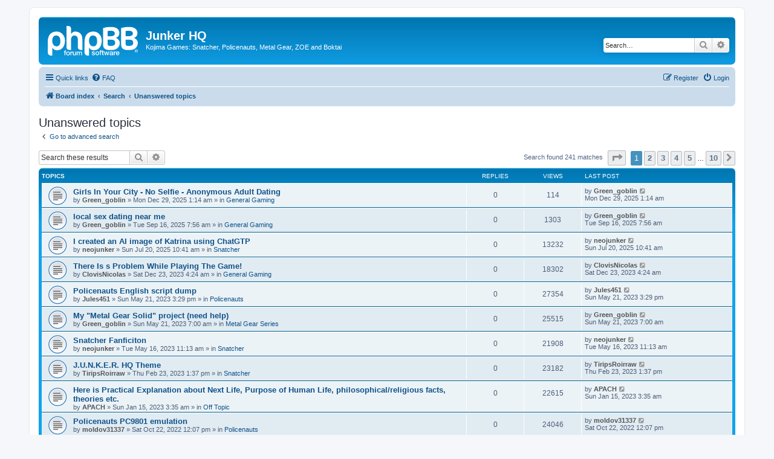

--- FILE ---
content_type: text/html; charset=UTF-8
request_url: http://forums.junkerhq.net/search.php?search_id=unanswered&sid=28b4857af7b813608b862611f5f7aeea
body_size: 8599
content:
<!DOCTYPE html>
<html dir="ltr" lang="en-gb">
<head>
<meta charset="utf-8" />
<meta http-equiv="X-UA-Compatible" content="IE=edge">
<meta name="viewport" content="width=device-width, initial-scale=1" />

<title>Junker HQ - Unanswered topics</title>



<!--
	phpBB style name: prosilver
	Based on style:   prosilver (this is the default phpBB3 style)
	Original author:  Tom Beddard ( http://www.subBlue.com/ )
	Modified by:
-->

<link href="./assets/css/font-awesome.min.css?assets_version=6" rel="stylesheet">
<link href="./styles/prosilver/theme/stylesheet.css?assets_version=6" rel="stylesheet">
<link href="./styles/prosilver/theme/en/stylesheet.css?assets_version=6" rel="stylesheet">




<!--[if lte IE 9]>
	<link href="./styles/prosilver/theme/tweaks.css?assets_version=6" rel="stylesheet">
<![endif]-->





</head>
<body id="phpbb" class="nojs notouch section-search ltr ">


<div id="wrap" class="wrap">
	<a id="top" class="top-anchor" accesskey="t"></a>
	<div id="page-header">
		<div class="headerbar" role="banner">
					<div class="inner">

			<div id="site-description" class="site-description">
		<a id="logo" class="logo" href="./index.php?sid=dce5166c450c5b2e5b181fa95c4b00c3" title="Board index">
					<span class="site_logo"></span>
				</a>
				<h1>Junker HQ</h1>
				<p>Kojima Games: Snatcher, Policenauts, Metal Gear, ZOE and Boktai</p>
				<p class="skiplink"><a href="#start_here">Skip to content</a></p>
			</div>

									<div id="search-box" class="search-box search-header" role="search">
				<form action="./search.php?sid=dce5166c450c5b2e5b181fa95c4b00c3" method="get" id="search">
				<fieldset>
					<input name="keywords" id="keywords" type="search" maxlength="128" title="Search for keywords" class="inputbox search tiny" size="20" value="" placeholder="Search…" />
					<button class="button button-search" type="submit" title="Search">
						<i class="icon fa-search fa-fw" aria-hidden="true"></i><span class="sr-only">Search</span>
					</button>
					<a href="./search.php?sid=dce5166c450c5b2e5b181fa95c4b00c3" class="button button-search-end" title="Advanced search">
						<i class="icon fa-cog fa-fw" aria-hidden="true"></i><span class="sr-only">Advanced search</span>
					</a>
					<input type="hidden" name="sid" value="dce5166c450c5b2e5b181fa95c4b00c3" />

				</fieldset>
				</form>
			</div>
						
			</div>
					</div>
				<div class="navbar" role="navigation">
	<div class="inner">

	<ul id="nav-main" class="nav-main linklist" role="menubar">

		<li id="quick-links" class="quick-links dropdown-container responsive-menu" data-skip-responsive="true">
			<a href="#" class="dropdown-trigger">
				<i class="icon fa-bars fa-fw" aria-hidden="true"></i><span>Quick links</span>
			</a>
			<div class="dropdown">
				<div class="pointer"><div class="pointer-inner"></div></div>
				<ul class="dropdown-contents" role="menu">
					
											<li class="separator"></li>
																									<li>
								<a href="./search.php?search_id=unanswered&amp;sid=dce5166c450c5b2e5b181fa95c4b00c3" role="menuitem">
									<i class="icon fa-file-o fa-fw icon-gray" aria-hidden="true"></i><span>Unanswered topics</span>
								</a>
							</li>
							<li>
								<a href="./search.php?search_id=active_topics&amp;sid=dce5166c450c5b2e5b181fa95c4b00c3" role="menuitem">
									<i class="icon fa-file-o fa-fw icon-blue" aria-hidden="true"></i><span>Active topics</span>
								</a>
							</li>
							<li class="separator"></li>
							<li>
								<a href="./search.php?sid=dce5166c450c5b2e5b181fa95c4b00c3" role="menuitem">
									<i class="icon fa-search fa-fw" aria-hidden="true"></i><span>Search</span>
								</a>
							</li>
					
										<li class="separator"></li>

									</ul>
			</div>
		</li>

				<li data-skip-responsive="true">
			<a href="/app.php/help/faq?sid=dce5166c450c5b2e5b181fa95c4b00c3" rel="help" title="Frequently Asked Questions" role="menuitem">
				<i class="icon fa-question-circle fa-fw" aria-hidden="true"></i><span>FAQ</span>
			</a>
		</li>
						
			<li class="rightside"  data-skip-responsive="true">
			<a href="./ucp.php?mode=login&amp;redirect=search.php%3Fsearch_id%3Dunanswered&amp;sid=dce5166c450c5b2e5b181fa95c4b00c3" title="Login" accesskey="x" role="menuitem">
				<i class="icon fa-power-off fa-fw" aria-hidden="true"></i><span>Login</span>
			</a>
		</li>
					<li class="rightside" data-skip-responsive="true">
				<a href="./ucp.php?mode=register&amp;sid=dce5166c450c5b2e5b181fa95c4b00c3" role="menuitem">
					<i class="icon fa-pencil-square-o  fa-fw" aria-hidden="true"></i><span>Register</span>
				</a>
			</li>
						</ul>

	<ul id="nav-breadcrumbs" class="nav-breadcrumbs linklist navlinks" role="menubar">
				
		
		<li class="breadcrumbs" itemscope itemtype="https://schema.org/BreadcrumbList">

			
							<span class="crumb" itemtype="https://schema.org/ListItem" itemprop="itemListElement" itemscope><a itemprop="item" href="./index.php?sid=dce5166c450c5b2e5b181fa95c4b00c3" accesskey="h" data-navbar-reference="index"><i class="icon fa-home fa-fw"></i><span itemprop="name">Board index</span></a><meta itemprop="position" content="1" /></span>

											
								<span class="crumb" itemtype="https://schema.org/ListItem" itemprop="itemListElement" itemscope><a itemprop="item" href="./search.php?sid=dce5166c450c5b2e5b181fa95c4b00c3"><span itemprop="name">Search</span></a><meta itemprop="position" content="2" /></span>
															
								<span class="crumb" itemtype="https://schema.org/ListItem" itemprop="itemListElement" itemscope><a itemprop="item" href="./search.php?search_id=unanswered&amp;sid=dce5166c450c5b2e5b181fa95c4b00c3"><span itemprop="name">Unanswered topics</span></a><meta itemprop="position" content="3" /></span>
							
					</li>

		
					<li class="rightside responsive-search">
				<a href="./search.php?sid=dce5166c450c5b2e5b181fa95c4b00c3" title="View the advanced search options" role="menuitem">
					<i class="icon fa-search fa-fw" aria-hidden="true"></i><span class="sr-only">Search</span>
				</a>
			</li>
			</ul>

	</div>
</div>
	</div>

	
	<a id="start_here" class="anchor"></a>
	<div id="page-body" class="page-body" role="main">
		
		

<h2 class="searchresults-title">Unanswered topics</h2>

	<p class="advanced-search-link">
		<a class="arrow-left" href="./search.php?sid=dce5166c450c5b2e5b181fa95c4b00c3" title="Advanced search">
			<i class="icon fa-angle-left fa-fw icon-black" aria-hidden="true"></i><span>Go to advanced search</span>
		</a>
	</p>


	<div class="action-bar bar-top">

			<div class="search-box" role="search">
			<form method="post" action="./search.php?st=0&amp;sk=t&amp;sd=d&amp;sr=topics&amp;sid=dce5166c450c5b2e5b181fa95c4b00c3&amp;search_id=unanswered">
			<fieldset>
				<input class="inputbox search tiny" type="search" name="add_keywords" id="add_keywords" value="" placeholder="Search these results" />
				<button class="button button-search" type="submit" title="Search">
					<i class="icon fa-search fa-fw" aria-hidden="true"></i><span class="sr-only">Search</span>
				</button>
				<a href="./search.php?sid=dce5166c450c5b2e5b181fa95c4b00c3" class="button button-search-end" title="Advanced search">
					<i class="icon fa-cog fa-fw" aria-hidden="true"></i><span class="sr-only">Advanced search</span>
				</a>
			</fieldset>
			</form>
		</div>
	
		
		<div class="pagination">
						Search found 241 matches
							<ul>
	<li class="dropdown-container dropdown-button-control dropdown-page-jump page-jump">
		<a class="button button-icon-only dropdown-trigger" href="#" title="Click to jump to page…" role="button"><i class="icon fa-level-down fa-rotate-270" aria-hidden="true"></i><span class="sr-only">Page <strong>1</strong> of <strong>10</strong></span></a>
		<div class="dropdown">
			<div class="pointer"><div class="pointer-inner"></div></div>
			<ul class="dropdown-contents">
				<li>Jump to page:</li>
				<li class="page-jump-form">
					<input type="number" name="page-number" min="1" max="999999" title="Enter the page number you wish to go to" class="inputbox tiny" data-per-page="25" data-base-url=".&#x2F;search.php&#x3F;st&#x3D;0&amp;amp&#x3B;sk&#x3D;t&amp;amp&#x3B;sd&#x3D;d&amp;amp&#x3B;sr&#x3D;topics&amp;amp&#x3B;sid&#x3D;dce5166c450c5b2e5b181fa95c4b00c3&amp;amp&#x3B;search_id&#x3D;unanswered" data-start-name="start" />
					<input class="button2" value="Go" type="button" />
				</li>
			</ul>
		</div>
	</li>
		<li class="active"><span>1</span></li>
				<li><a class="button" href="./search.php?st=0&amp;sk=t&amp;sd=d&amp;sr=topics&amp;sid=dce5166c450c5b2e5b181fa95c4b00c3&amp;search_id=unanswered&amp;start=25" role="button">2</a></li>
				<li><a class="button" href="./search.php?st=0&amp;sk=t&amp;sd=d&amp;sr=topics&amp;sid=dce5166c450c5b2e5b181fa95c4b00c3&amp;search_id=unanswered&amp;start=50" role="button">3</a></li>
				<li><a class="button" href="./search.php?st=0&amp;sk=t&amp;sd=d&amp;sr=topics&amp;sid=dce5166c450c5b2e5b181fa95c4b00c3&amp;search_id=unanswered&amp;start=75" role="button">4</a></li>
				<li><a class="button" href="./search.php?st=0&amp;sk=t&amp;sd=d&amp;sr=topics&amp;sid=dce5166c450c5b2e5b181fa95c4b00c3&amp;search_id=unanswered&amp;start=100" role="button">5</a></li>
			<li class="ellipsis" role="separator"><span>…</span></li>
				<li><a class="button" href="./search.php?st=0&amp;sk=t&amp;sd=d&amp;sr=topics&amp;sid=dce5166c450c5b2e5b181fa95c4b00c3&amp;search_id=unanswered&amp;start=225" role="button">10</a></li>
				<li class="arrow next"><a class="button button-icon-only" href="./search.php?st=0&amp;sk=t&amp;sd=d&amp;sr=topics&amp;sid=dce5166c450c5b2e5b181fa95c4b00c3&amp;search_id=unanswered&amp;start=25" rel="next" role="button"><i class="icon fa-chevron-right fa-fw" aria-hidden="true"></i><span class="sr-only">Next</span></a></li>
	</ul>
					</div>
	</div>


		<div class="forumbg">

		<div class="inner">
		<ul class="topiclist">
			<li class="header">
				<dl class="row-item">
					<dt><div class="list-inner">Topics</div></dt>
					<dd class="posts">Replies</dd>
					<dd class="views">Views</dd>
					<dd class="lastpost"><span>Last post</span></dd>
									</dl>
			</li>
		</ul>
		<ul class="topiclist topics">

								<li class="row bg1">
				<dl class="row-item topic_read">
					<dt title="There are no new unread posts for this topic.">
												<div class="list-inner">
																					<a href="./viewtopic.php?t=75828&amp;sid=dce5166c450c5b2e5b181fa95c4b00c3" class="topictitle">Girls In Your City - No Selfie - Anonymous Adult Dating</a>
																												<br />
							
															<div class="responsive-show" style="display: none;">
									Last post by <a href="./memberlist.php?mode=viewprofile&amp;u=5058&amp;sid=dce5166c450c5b2e5b181fa95c4b00c3" style="color: #515558;" class="username-coloured">Green_goblin</a> &laquo; <a href="./viewtopic.php?p=69749&amp;sid=dce5166c450c5b2e5b181fa95c4b00c3#p69749" title="Go to last post"><time datetime="2025-12-29T07:14:14+00:00">Mon Dec 29, 2025 1:14 am</time></a>
									<br />Posted in <a href="./viewforum.php?f=9&amp;sid=dce5166c450c5b2e5b181fa95c4b00c3">General Gaming</a>
								</div>
														
							<div class="responsive-hide left-box">
																																by <a href="./memberlist.php?mode=viewprofile&amp;u=5058&amp;sid=dce5166c450c5b2e5b181fa95c4b00c3" style="color: #515558;" class="username-coloured">Green_goblin</a> &raquo; <time datetime="2025-12-29T07:14:14+00:00">Mon Dec 29, 2025 1:14 am</time> &raquo; in <a href="./viewforum.php?f=9&amp;sid=dce5166c450c5b2e5b181fa95c4b00c3">General Gaming</a>
															</div>

							
													</div>
					</dt>
					<dd class="posts">0 <dfn>Replies</dfn></dd>
					<dd class="views">114 <dfn>Views</dfn></dd>
					<dd class="lastpost">
						<span><dfn>Last post </dfn>by <a href="./memberlist.php?mode=viewprofile&amp;u=5058&amp;sid=dce5166c450c5b2e5b181fa95c4b00c3" style="color: #515558;" class="username-coloured">Green_goblin</a>															<a href="./viewtopic.php?p=69749&amp;sid=dce5166c450c5b2e5b181fa95c4b00c3#p69749" title="Go to last post">
									<i class="icon fa-external-link-square fa-fw icon-lightgray icon-md" aria-hidden="true"></i><span class="sr-only"></span>
								</a>
														<br /><time datetime="2025-12-29T07:14:14+00:00">Mon Dec 29, 2025 1:14 am</time>
						</span>
					</dd>
									</dl>
			</li>
											<li class="row bg2">
				<dl class="row-item topic_read">
					<dt title="There are no new unread posts for this topic.">
												<div class="list-inner">
																					<a href="./viewtopic.php?t=75827&amp;sid=dce5166c450c5b2e5b181fa95c4b00c3" class="topictitle">local sex dating near me</a>
																												<br />
							
															<div class="responsive-show" style="display: none;">
									Last post by <a href="./memberlist.php?mode=viewprofile&amp;u=5058&amp;sid=dce5166c450c5b2e5b181fa95c4b00c3" style="color: #515558;" class="username-coloured">Green_goblin</a> &laquo; <a href="./viewtopic.php?p=69748&amp;sid=dce5166c450c5b2e5b181fa95c4b00c3#p69748" title="Go to last post"><time datetime="2025-09-16T13:56:03+00:00">Tue Sep 16, 2025 7:56 am</time></a>
									<br />Posted in <a href="./viewforum.php?f=9&amp;sid=dce5166c450c5b2e5b181fa95c4b00c3">General Gaming</a>
								</div>
														
							<div class="responsive-hide left-box">
																																by <a href="./memberlist.php?mode=viewprofile&amp;u=5058&amp;sid=dce5166c450c5b2e5b181fa95c4b00c3" style="color: #515558;" class="username-coloured">Green_goblin</a> &raquo; <time datetime="2025-09-16T13:56:03+00:00">Tue Sep 16, 2025 7:56 am</time> &raquo; in <a href="./viewforum.php?f=9&amp;sid=dce5166c450c5b2e5b181fa95c4b00c3">General Gaming</a>
															</div>

							
													</div>
					</dt>
					<dd class="posts">0 <dfn>Replies</dfn></dd>
					<dd class="views">1303 <dfn>Views</dfn></dd>
					<dd class="lastpost">
						<span><dfn>Last post </dfn>by <a href="./memberlist.php?mode=viewprofile&amp;u=5058&amp;sid=dce5166c450c5b2e5b181fa95c4b00c3" style="color: #515558;" class="username-coloured">Green_goblin</a>															<a href="./viewtopic.php?p=69748&amp;sid=dce5166c450c5b2e5b181fa95c4b00c3#p69748" title="Go to last post">
									<i class="icon fa-external-link-square fa-fw icon-lightgray icon-md" aria-hidden="true"></i><span class="sr-only"></span>
								</a>
														<br /><time datetime="2025-09-16T13:56:03+00:00">Tue Sep 16, 2025 7:56 am</time>
						</span>
					</dd>
									</dl>
			</li>
											<li class="row bg1">
				<dl class="row-item topic_read">
					<dt title="There are no new unread posts for this topic.">
												<div class="list-inner">
																					<a href="./viewtopic.php?t=75826&amp;sid=dce5166c450c5b2e5b181fa95c4b00c3" class="topictitle">I created an AI image of Katrina using ChatGTP</a>
																												<br />
							
															<div class="responsive-show" style="display: none;">
									Last post by <a href="./memberlist.php?mode=viewprofile&amp;u=5057&amp;sid=dce5166c450c5b2e5b181fa95c4b00c3" style="color: #515558;" class="username-coloured">neojunker</a> &laquo; <a href="./viewtopic.php?p=69746&amp;sid=dce5166c450c5b2e5b181fa95c4b00c3#p69746" title="Go to last post"><time datetime="2025-07-20T16:41:24+00:00">Sun Jul 20, 2025 10:41 am</time></a>
									<br />Posted in <a href="./viewforum.php?f=1&amp;sid=dce5166c450c5b2e5b181fa95c4b00c3">Snatcher</a>
								</div>
														
							<div class="responsive-hide left-box">
																																by <a href="./memberlist.php?mode=viewprofile&amp;u=5057&amp;sid=dce5166c450c5b2e5b181fa95c4b00c3" style="color: #515558;" class="username-coloured">neojunker</a> &raquo; <time datetime="2025-07-20T16:41:24+00:00">Sun Jul 20, 2025 10:41 am</time> &raquo; in <a href="./viewforum.php?f=1&amp;sid=dce5166c450c5b2e5b181fa95c4b00c3">Snatcher</a>
															</div>

							
													</div>
					</dt>
					<dd class="posts">0 <dfn>Replies</dfn></dd>
					<dd class="views">13232 <dfn>Views</dfn></dd>
					<dd class="lastpost">
						<span><dfn>Last post </dfn>by <a href="./memberlist.php?mode=viewprofile&amp;u=5057&amp;sid=dce5166c450c5b2e5b181fa95c4b00c3" style="color: #515558;" class="username-coloured">neojunker</a>															<a href="./viewtopic.php?p=69746&amp;sid=dce5166c450c5b2e5b181fa95c4b00c3#p69746" title="Go to last post">
									<i class="icon fa-external-link-square fa-fw icon-lightgray icon-md" aria-hidden="true"></i><span class="sr-only"></span>
								</a>
														<br /><time datetime="2025-07-20T16:41:24+00:00">Sun Jul 20, 2025 10:41 am</time>
						</span>
					</dd>
									</dl>
			</li>
											<li class="row bg2">
				<dl class="row-item topic_read">
					<dt title="There are no new unread posts for this topic.">
												<div class="list-inner">
																					<a href="./viewtopic.php?t=3351&amp;sid=dce5166c450c5b2e5b181fa95c4b00c3" class="topictitle">There Is s Problem While Playing The Game!</a>
																												<br />
							
															<div class="responsive-show" style="display: none;">
									Last post by <a href="./memberlist.php?mode=viewprofile&amp;u=5080&amp;sid=dce5166c450c5b2e5b181fa95c4b00c3" style="color: #515558;" class="username-coloured">ClovisNicolas</a> &laquo; <a href="./viewtopic.php?p=41549&amp;sid=dce5166c450c5b2e5b181fa95c4b00c3#p41549" title="Go to last post"><time datetime="2023-12-23T10:24:27+00:00">Sat Dec 23, 2023 4:24 am</time></a>
									<br />Posted in <a href="./viewforum.php?f=9&amp;sid=dce5166c450c5b2e5b181fa95c4b00c3">General Gaming</a>
								</div>
														
							<div class="responsive-hide left-box">
																																by <a href="./memberlist.php?mode=viewprofile&amp;u=5080&amp;sid=dce5166c450c5b2e5b181fa95c4b00c3" style="color: #515558;" class="username-coloured">ClovisNicolas</a> &raquo; <time datetime="2023-12-23T10:24:27+00:00">Sat Dec 23, 2023 4:24 am</time> &raquo; in <a href="./viewforum.php?f=9&amp;sid=dce5166c450c5b2e5b181fa95c4b00c3">General Gaming</a>
															</div>

							
													</div>
					</dt>
					<dd class="posts">0 <dfn>Replies</dfn></dd>
					<dd class="views">18302 <dfn>Views</dfn></dd>
					<dd class="lastpost">
						<span><dfn>Last post </dfn>by <a href="./memberlist.php?mode=viewprofile&amp;u=5080&amp;sid=dce5166c450c5b2e5b181fa95c4b00c3" style="color: #515558;" class="username-coloured">ClovisNicolas</a>															<a href="./viewtopic.php?p=41549&amp;sid=dce5166c450c5b2e5b181fa95c4b00c3#p41549" title="Go to last post">
									<i class="icon fa-external-link-square fa-fw icon-lightgray icon-md" aria-hidden="true"></i><span class="sr-only"></span>
								</a>
														<br /><time datetime="2023-12-23T10:24:27+00:00">Sat Dec 23, 2023 4:24 am</time>
						</span>
					</dd>
									</dl>
			</li>
											<li class="row bg1">
				<dl class="row-item topic_read">
					<dt title="There are no new unread posts for this topic.">
												<div class="list-inner">
																					<a href="./viewtopic.php?t=3344&amp;sid=dce5166c450c5b2e5b181fa95c4b00c3" class="topictitle">Policenauts English script dump</a>
																												<br />
							
															<div class="responsive-show" style="display: none;">
									Last post by <a href="./memberlist.php?mode=viewprofile&amp;u=5059&amp;sid=dce5166c450c5b2e5b181fa95c4b00c3" style="color: #515558;" class="username-coloured">Jules451</a> &laquo; <a href="./viewtopic.php?p=41516&amp;sid=dce5166c450c5b2e5b181fa95c4b00c3#p41516" title="Go to last post"><time datetime="2023-05-21T21:29:30+00:00">Sun May 21, 2023 3:29 pm</time></a>
									<br />Posted in <a href="./viewforum.php?f=2&amp;sid=dce5166c450c5b2e5b181fa95c4b00c3">Policenauts</a>
								</div>
														
							<div class="responsive-hide left-box">
																																by <a href="./memberlist.php?mode=viewprofile&amp;u=5059&amp;sid=dce5166c450c5b2e5b181fa95c4b00c3" style="color: #515558;" class="username-coloured">Jules451</a> &raquo; <time datetime="2023-05-21T21:29:30+00:00">Sun May 21, 2023 3:29 pm</time> &raquo; in <a href="./viewforum.php?f=2&amp;sid=dce5166c450c5b2e5b181fa95c4b00c3">Policenauts</a>
															</div>

							
													</div>
					</dt>
					<dd class="posts">0 <dfn>Replies</dfn></dd>
					<dd class="views">27354 <dfn>Views</dfn></dd>
					<dd class="lastpost">
						<span><dfn>Last post </dfn>by <a href="./memberlist.php?mode=viewprofile&amp;u=5059&amp;sid=dce5166c450c5b2e5b181fa95c4b00c3" style="color: #515558;" class="username-coloured">Jules451</a>															<a href="./viewtopic.php?p=41516&amp;sid=dce5166c450c5b2e5b181fa95c4b00c3#p41516" title="Go to last post">
									<i class="icon fa-external-link-square fa-fw icon-lightgray icon-md" aria-hidden="true"></i><span class="sr-only"></span>
								</a>
														<br /><time datetime="2023-05-21T21:29:30+00:00">Sun May 21, 2023 3:29 pm</time>
						</span>
					</dd>
									</dl>
			</li>
											<li class="row bg2">
				<dl class="row-item topic_read">
					<dt title="There are no new unread posts for this topic.">
												<div class="list-inner">
																					<a href="./viewtopic.php?t=3343&amp;sid=dce5166c450c5b2e5b181fa95c4b00c3" class="topictitle">My &quot;Metal Gear Solid&quot; project (need help)</a>
																												<br />
							
															<div class="responsive-show" style="display: none;">
									Last post by <a href="./memberlist.php?mode=viewprofile&amp;u=5058&amp;sid=dce5166c450c5b2e5b181fa95c4b00c3" style="color: #515558;" class="username-coloured">Green_goblin</a> &laquo; <a href="./viewtopic.php?p=41515&amp;sid=dce5166c450c5b2e5b181fa95c4b00c3#p41515" title="Go to last post"><time datetime="2023-05-21T13:00:37+00:00">Sun May 21, 2023 7:00 am</time></a>
									<br />Posted in <a href="./viewforum.php?f=3&amp;sid=dce5166c450c5b2e5b181fa95c4b00c3">Metal Gear Series</a>
								</div>
														
							<div class="responsive-hide left-box">
																																by <a href="./memberlist.php?mode=viewprofile&amp;u=5058&amp;sid=dce5166c450c5b2e5b181fa95c4b00c3" style="color: #515558;" class="username-coloured">Green_goblin</a> &raquo; <time datetime="2023-05-21T13:00:37+00:00">Sun May 21, 2023 7:00 am</time> &raquo; in <a href="./viewforum.php?f=3&amp;sid=dce5166c450c5b2e5b181fa95c4b00c3">Metal Gear Series</a>
															</div>

							
													</div>
					</dt>
					<dd class="posts">0 <dfn>Replies</dfn></dd>
					<dd class="views">25515 <dfn>Views</dfn></dd>
					<dd class="lastpost">
						<span><dfn>Last post </dfn>by <a href="./memberlist.php?mode=viewprofile&amp;u=5058&amp;sid=dce5166c450c5b2e5b181fa95c4b00c3" style="color: #515558;" class="username-coloured">Green_goblin</a>															<a href="./viewtopic.php?p=41515&amp;sid=dce5166c450c5b2e5b181fa95c4b00c3#p41515" title="Go to last post">
									<i class="icon fa-external-link-square fa-fw icon-lightgray icon-md" aria-hidden="true"></i><span class="sr-only"></span>
								</a>
														<br /><time datetime="2023-05-21T13:00:37+00:00">Sun May 21, 2023 7:00 am</time>
						</span>
					</dd>
									</dl>
			</li>
											<li class="row bg1">
				<dl class="row-item topic_read">
					<dt title="There are no new unread posts for this topic.">
												<div class="list-inner">
																					<a href="./viewtopic.php?t=3342&amp;sid=dce5166c450c5b2e5b181fa95c4b00c3" class="topictitle">Snatcher Fanficiton</a>
																												<br />
							
															<div class="responsive-show" style="display: none;">
									Last post by <a href="./memberlist.php?mode=viewprofile&amp;u=5057&amp;sid=dce5166c450c5b2e5b181fa95c4b00c3" style="color: #515558;" class="username-coloured">neojunker</a> &laquo; <a href="./viewtopic.php?p=41513&amp;sid=dce5166c450c5b2e5b181fa95c4b00c3#p41513" title="Go to last post"><time datetime="2023-05-16T17:13:59+00:00">Tue May 16, 2023 11:13 am</time></a>
									<br />Posted in <a href="./viewforum.php?f=1&amp;sid=dce5166c450c5b2e5b181fa95c4b00c3">Snatcher</a>
								</div>
														
							<div class="responsive-hide left-box">
																																by <a href="./memberlist.php?mode=viewprofile&amp;u=5057&amp;sid=dce5166c450c5b2e5b181fa95c4b00c3" style="color: #515558;" class="username-coloured">neojunker</a> &raquo; <time datetime="2023-05-16T17:13:59+00:00">Tue May 16, 2023 11:13 am</time> &raquo; in <a href="./viewforum.php?f=1&amp;sid=dce5166c450c5b2e5b181fa95c4b00c3">Snatcher</a>
															</div>

							
													</div>
					</dt>
					<dd class="posts">0 <dfn>Replies</dfn></dd>
					<dd class="views">21908 <dfn>Views</dfn></dd>
					<dd class="lastpost">
						<span><dfn>Last post </dfn>by <a href="./memberlist.php?mode=viewprofile&amp;u=5057&amp;sid=dce5166c450c5b2e5b181fa95c4b00c3" style="color: #515558;" class="username-coloured">neojunker</a>															<a href="./viewtopic.php?p=41513&amp;sid=dce5166c450c5b2e5b181fa95c4b00c3#p41513" title="Go to last post">
									<i class="icon fa-external-link-square fa-fw icon-lightgray icon-md" aria-hidden="true"></i><span class="sr-only"></span>
								</a>
														<br /><time datetime="2023-05-16T17:13:59+00:00">Tue May 16, 2023 11:13 am</time>
						</span>
					</dd>
									</dl>
			</li>
											<li class="row bg2">
				<dl class="row-item topic_read">
					<dt title="There are no new unread posts for this topic.">
												<div class="list-inner">
																					<a href="./viewtopic.php?t=3340&amp;sid=dce5166c450c5b2e5b181fa95c4b00c3" class="topictitle">J.U.N.K.E.R. HQ Theme</a>
																												<br />
							
															<div class="responsive-show" style="display: none;">
									Last post by <a href="./memberlist.php?mode=viewprofile&amp;u=5029&amp;sid=dce5166c450c5b2e5b181fa95c4b00c3" style="color: #515558;" class="username-coloured">TiripsRoirraw</a> &laquo; <a href="./viewtopic.php?p=41503&amp;sid=dce5166c450c5b2e5b181fa95c4b00c3#p41503" title="Go to last post"><time datetime="2023-02-23T19:37:32+00:00">Thu Feb 23, 2023 1:37 pm</time></a>
									<br />Posted in <a href="./viewforum.php?f=1&amp;sid=dce5166c450c5b2e5b181fa95c4b00c3">Snatcher</a>
								</div>
														
							<div class="responsive-hide left-box">
																																by <a href="./memberlist.php?mode=viewprofile&amp;u=5029&amp;sid=dce5166c450c5b2e5b181fa95c4b00c3" style="color: #515558;" class="username-coloured">TiripsRoirraw</a> &raquo; <time datetime="2023-02-23T19:37:32+00:00">Thu Feb 23, 2023 1:37 pm</time> &raquo; in <a href="./viewforum.php?f=1&amp;sid=dce5166c450c5b2e5b181fa95c4b00c3">Snatcher</a>
															</div>

							
													</div>
					</dt>
					<dd class="posts">0 <dfn>Replies</dfn></dd>
					<dd class="views">23182 <dfn>Views</dfn></dd>
					<dd class="lastpost">
						<span><dfn>Last post </dfn>by <a href="./memberlist.php?mode=viewprofile&amp;u=5029&amp;sid=dce5166c450c5b2e5b181fa95c4b00c3" style="color: #515558;" class="username-coloured">TiripsRoirraw</a>															<a href="./viewtopic.php?p=41503&amp;sid=dce5166c450c5b2e5b181fa95c4b00c3#p41503" title="Go to last post">
									<i class="icon fa-external-link-square fa-fw icon-lightgray icon-md" aria-hidden="true"></i><span class="sr-only"></span>
								</a>
														<br /><time datetime="2023-02-23T19:37:32+00:00">Thu Feb 23, 2023 1:37 pm</time>
						</span>
					</dd>
									</dl>
			</li>
											<li class="row bg1">
				<dl class="row-item topic_read">
					<dt title="There are no new unread posts for this topic.">
												<div class="list-inner">
																					<a href="./viewtopic.php?t=3337&amp;sid=dce5166c450c5b2e5b181fa95c4b00c3" class="topictitle">Here is Practical Explanation about Next Life, Purpose of Human Life, philosophical/religious facts, theories etc.</a>
																												<br />
							
															<div class="responsive-show" style="display: none;">
									Last post by <a href="./memberlist.php?mode=viewprofile&amp;u=5047&amp;sid=dce5166c450c5b2e5b181fa95c4b00c3" style="color: #515558;" class="username-coloured">APACH</a> &laquo; <a href="./viewtopic.php?p=41498&amp;sid=dce5166c450c5b2e5b181fa95c4b00c3#p41498" title="Go to last post"><time datetime="2023-01-15T09:35:25+00:00">Sun Jan 15, 2023 3:35 am</time></a>
									<br />Posted in <a href="./viewforum.php?f=19&amp;sid=dce5166c450c5b2e5b181fa95c4b00c3">Off Topic</a>
								</div>
														
							<div class="responsive-hide left-box">
																																by <a href="./memberlist.php?mode=viewprofile&amp;u=5047&amp;sid=dce5166c450c5b2e5b181fa95c4b00c3" style="color: #515558;" class="username-coloured">APACH</a> &raquo; <time datetime="2023-01-15T09:35:25+00:00">Sun Jan 15, 2023 3:35 am</time> &raquo; in <a href="./viewforum.php?f=19&amp;sid=dce5166c450c5b2e5b181fa95c4b00c3">Off Topic</a>
															</div>

							
													</div>
					</dt>
					<dd class="posts">0 <dfn>Replies</dfn></dd>
					<dd class="views">22615 <dfn>Views</dfn></dd>
					<dd class="lastpost">
						<span><dfn>Last post </dfn>by <a href="./memberlist.php?mode=viewprofile&amp;u=5047&amp;sid=dce5166c450c5b2e5b181fa95c4b00c3" style="color: #515558;" class="username-coloured">APACH</a>															<a href="./viewtopic.php?p=41498&amp;sid=dce5166c450c5b2e5b181fa95c4b00c3#p41498" title="Go to last post">
									<i class="icon fa-external-link-square fa-fw icon-lightgray icon-md" aria-hidden="true"></i><span class="sr-only"></span>
								</a>
														<br /><time datetime="2023-01-15T09:35:25+00:00">Sun Jan 15, 2023 3:35 am</time>
						</span>
					</dd>
									</dl>
			</li>
											<li class="row bg2">
				<dl class="row-item topic_read">
					<dt title="There are no new unread posts for this topic.">
												<div class="list-inner">
																					<a href="./viewtopic.php?t=3332&amp;sid=dce5166c450c5b2e5b181fa95c4b00c3" class="topictitle">Policenauts PC9801 emulation</a>
																												<br />
							
															<div class="responsive-show" style="display: none;">
									Last post by <a href="./memberlist.php?mode=viewprofile&amp;u=5042&amp;sid=dce5166c450c5b2e5b181fa95c4b00c3" style="color: #515558;" class="username-coloured">moldov31337</a> &laquo; <a href="./viewtopic.php?p=41457&amp;sid=dce5166c450c5b2e5b181fa95c4b00c3#p41457" title="Go to last post"><time datetime="2022-10-22T18:07:00+00:00">Sat Oct 22, 2022 12:07 pm</time></a>
									<br />Posted in <a href="./viewforum.php?f=2&amp;sid=dce5166c450c5b2e5b181fa95c4b00c3">Policenauts</a>
								</div>
														
							<div class="responsive-hide left-box">
																																by <a href="./memberlist.php?mode=viewprofile&amp;u=5042&amp;sid=dce5166c450c5b2e5b181fa95c4b00c3" style="color: #515558;" class="username-coloured">moldov31337</a> &raquo; <time datetime="2022-10-22T18:07:00+00:00">Sat Oct 22, 2022 12:07 pm</time> &raquo; in <a href="./viewforum.php?f=2&amp;sid=dce5166c450c5b2e5b181fa95c4b00c3">Policenauts</a>
															</div>

							
													</div>
					</dt>
					<dd class="posts">0 <dfn>Replies</dfn></dd>
					<dd class="views">24046 <dfn>Views</dfn></dd>
					<dd class="lastpost">
						<span><dfn>Last post </dfn>by <a href="./memberlist.php?mode=viewprofile&amp;u=5042&amp;sid=dce5166c450c5b2e5b181fa95c4b00c3" style="color: #515558;" class="username-coloured">moldov31337</a>															<a href="./viewtopic.php?p=41457&amp;sid=dce5166c450c5b2e5b181fa95c4b00c3#p41457" title="Go to last post">
									<i class="icon fa-external-link-square fa-fw icon-lightgray icon-md" aria-hidden="true"></i><span class="sr-only"></span>
								</a>
														<br /><time datetime="2022-10-22T18:07:00+00:00">Sat Oct 22, 2022 12:07 pm</time>
						</span>
					</dd>
									</dl>
			</li>
											<li class="row bg1">
				<dl class="row-item topic_read">
					<dt title="There are no new unread posts for this topic.">
												<div class="list-inner">
																					<a href="./viewtopic.php?t=3327&amp;sid=dce5166c450c5b2e5b181fa95c4b00c3" class="topictitle">Selling my Policenauts Collection</a>
																												<br />
							
															<div class="responsive-show" style="display: none;">
									Last post by <a href="./memberlist.php?mode=viewprofile&amp;u=4533&amp;sid=dce5166c450c5b2e5b181fa95c4b00c3" style="color: #515558;" class="username-coloured">SegaSky</a> &laquo; <a href="./viewtopic.php?p=41445&amp;sid=dce5166c450c5b2e5b181fa95c4b00c3#p41445" title="Go to last post"><time datetime="2022-07-12T05:48:21+00:00">Mon Jul 11, 2022 11:48 pm</time></a>
									<br />Posted in <a href="./viewforum.php?f=13&amp;sid=dce5166c450c5b2e5b181fa95c4b00c3">Joy Division</a>
								</div>
														
							<div class="responsive-hide left-box">
																																by <a href="./memberlist.php?mode=viewprofile&amp;u=4533&amp;sid=dce5166c450c5b2e5b181fa95c4b00c3" style="color: #515558;" class="username-coloured">SegaSky</a> &raquo; <time datetime="2022-07-12T05:48:21+00:00">Mon Jul 11, 2022 11:48 pm</time> &raquo; in <a href="./viewforum.php?f=13&amp;sid=dce5166c450c5b2e5b181fa95c4b00c3">Joy Division</a>
															</div>

							
													</div>
					</dt>
					<dd class="posts">0 <dfn>Replies</dfn></dd>
					<dd class="views">145080 <dfn>Views</dfn></dd>
					<dd class="lastpost">
						<span><dfn>Last post </dfn>by <a href="./memberlist.php?mode=viewprofile&amp;u=4533&amp;sid=dce5166c450c5b2e5b181fa95c4b00c3" style="color: #515558;" class="username-coloured">SegaSky</a>															<a href="./viewtopic.php?p=41445&amp;sid=dce5166c450c5b2e5b181fa95c4b00c3#p41445" title="Go to last post">
									<i class="icon fa-external-link-square fa-fw icon-lightgray icon-md" aria-hidden="true"></i><span class="sr-only"></span>
								</a>
														<br /><time datetime="2022-07-12T05:48:21+00:00">Mon Jul 11, 2022 11:48 pm</time>
						</span>
					</dd>
									</dl>
			</li>
											<li class="row bg2">
				<dl class="row-item topic_read">
					<dt title="There are no new unread posts for this topic.">
												<div class="list-inner">
																					<a href="./viewtopic.php?t=3325&amp;sid=dce5166c450c5b2e5b181fa95c4b00c3" class="topictitle">Policenauts coffee mugs.</a>
																												<br />
							
															<div class="responsive-show" style="display: none;">
									Last post by <a href="./memberlist.php?mode=viewprofile&amp;u=4533&amp;sid=dce5166c450c5b2e5b181fa95c4b00c3" style="color: #515558;" class="username-coloured">SegaSky</a> &laquo; <a href="./viewtopic.php?p=41438&amp;sid=dce5166c450c5b2e5b181fa95c4b00c3#p41438" title="Go to last post"><time datetime="2022-04-29T12:39:07+00:00">Fri Apr 29, 2022 6:39 am</time></a>
									<br />Posted in <a href="./viewforum.php?f=2&amp;sid=dce5166c450c5b2e5b181fa95c4b00c3">Policenauts</a>
								</div>
														
							<div class="responsive-hide left-box">
																																by <a href="./memberlist.php?mode=viewprofile&amp;u=4533&amp;sid=dce5166c450c5b2e5b181fa95c4b00c3" style="color: #515558;" class="username-coloured">SegaSky</a> &raquo; <time datetime="2022-04-29T12:39:07+00:00">Fri Apr 29, 2022 6:39 am</time> &raquo; in <a href="./viewforum.php?f=2&amp;sid=dce5166c450c5b2e5b181fa95c4b00c3">Policenauts</a>
															</div>

							
													</div>
					</dt>
					<dd class="posts">0 <dfn>Replies</dfn></dd>
					<dd class="views">25299 <dfn>Views</dfn></dd>
					<dd class="lastpost">
						<span><dfn>Last post </dfn>by <a href="./memberlist.php?mode=viewprofile&amp;u=4533&amp;sid=dce5166c450c5b2e5b181fa95c4b00c3" style="color: #515558;" class="username-coloured">SegaSky</a>															<a href="./viewtopic.php?p=41438&amp;sid=dce5166c450c5b2e5b181fa95c4b00c3#p41438" title="Go to last post">
									<i class="icon fa-external-link-square fa-fw icon-lightgray icon-md" aria-hidden="true"></i><span class="sr-only"></span>
								</a>
														<br /><time datetime="2022-04-29T12:39:07+00:00">Fri Apr 29, 2022 6:39 am</time>
						</span>
					</dd>
									</dl>
			</li>
											<li class="row bg1">
				<dl class="row-item topic_read">
					<dt title="There are no new unread posts for this topic.">
												<div class="list-inner">
																					<a href="./viewtopic.php?t=3278&amp;sid=dce5166c450c5b2e5b181fa95c4b00c3" class="topictitle">My second walkthrough of PoliceNauts JP version!!</a>
																												<br />
							
															<div class="responsive-show" style="display: none;">
									Last post by <a href="./memberlist.php?mode=viewprofile&amp;u=4718&amp;sid=dce5166c450c5b2e5b181fa95c4b00c3" style="color: #515558;" class="username-coloured">JackLeach</a> &laquo; <a href="./viewtopic.php?p=41356&amp;sid=dce5166c450c5b2e5b181fa95c4b00c3#p41356" title="Go to last post"><time datetime="2021-03-10T11:18:26+00:00">Wed Mar 10, 2021 5:18 am</time></a>
									<br />Posted in <a href="./viewforum.php?f=2&amp;sid=dce5166c450c5b2e5b181fa95c4b00c3">Policenauts</a>
								</div>
														
							<div class="responsive-hide left-box">
																																by <a href="./memberlist.php?mode=viewprofile&amp;u=4718&amp;sid=dce5166c450c5b2e5b181fa95c4b00c3" style="color: #515558;" class="username-coloured">JackLeach</a> &raquo; <time datetime="2021-03-10T11:18:26+00:00">Wed Mar 10, 2021 5:18 am</time> &raquo; in <a href="./viewforum.php?f=2&amp;sid=dce5166c450c5b2e5b181fa95c4b00c3">Policenauts</a>
															</div>

							
													</div>
					</dt>
					<dd class="posts">0 <dfn>Replies</dfn></dd>
					<dd class="views">29855 <dfn>Views</dfn></dd>
					<dd class="lastpost">
						<span><dfn>Last post </dfn>by <a href="./memberlist.php?mode=viewprofile&amp;u=4718&amp;sid=dce5166c450c5b2e5b181fa95c4b00c3" style="color: #515558;" class="username-coloured">JackLeach</a>															<a href="./viewtopic.php?p=41356&amp;sid=dce5166c450c5b2e5b181fa95c4b00c3#p41356" title="Go to last post">
									<i class="icon fa-external-link-square fa-fw icon-lightgray icon-md" aria-hidden="true"></i><span class="sr-only"></span>
								</a>
														<br /><time datetime="2021-03-10T11:18:26+00:00">Wed Mar 10, 2021 5:18 am</time>
						</span>
					</dd>
									</dl>
			</li>
											<li class="row bg2">
				<dl class="row-item topic_read">
					<dt title="There are no new unread posts for this topic.">
												<div class="list-inner">
																					<a href="./viewtopic.php?t=3277&amp;sid=dce5166c450c5b2e5b181fa95c4b00c3" class="topictitle">Looking for an hdi file of policenauts PC-98</a>
																												<br />
							
															<div class="responsive-show" style="display: none;">
									Last post by <a href="./memberlist.php?mode=viewprofile&amp;u=4716&amp;sid=dce5166c450c5b2e5b181fa95c4b00c3" style="color: #515558;" class="username-coloured">Xsaru</a> &laquo; <a href="./viewtopic.php?p=41350&amp;sid=dce5166c450c5b2e5b181fa95c4b00c3#p41350" title="Go to last post"><time datetime="2021-02-04T15:22:21+00:00">Thu Feb 04, 2021 9:22 am</time></a>
									<br />Posted in <a href="./viewforum.php?f=2&amp;sid=dce5166c450c5b2e5b181fa95c4b00c3">Policenauts</a>
								</div>
														
							<div class="responsive-hide left-box">
																<i class="icon fa-paperclip fa-fw" aria-hidden="true"></i>																by <a href="./memberlist.php?mode=viewprofile&amp;u=4716&amp;sid=dce5166c450c5b2e5b181fa95c4b00c3" style="color: #515558;" class="username-coloured">Xsaru</a> &raquo; <time datetime="2021-02-04T15:22:21+00:00">Thu Feb 04, 2021 9:22 am</time> &raquo; in <a href="./viewforum.php?f=2&amp;sid=dce5166c450c5b2e5b181fa95c4b00c3">Policenauts</a>
															</div>

							
													</div>
					</dt>
					<dd class="posts">0 <dfn>Replies</dfn></dd>
					<dd class="views">29046 <dfn>Views</dfn></dd>
					<dd class="lastpost">
						<span><dfn>Last post </dfn>by <a href="./memberlist.php?mode=viewprofile&amp;u=4716&amp;sid=dce5166c450c5b2e5b181fa95c4b00c3" style="color: #515558;" class="username-coloured">Xsaru</a>															<a href="./viewtopic.php?p=41350&amp;sid=dce5166c450c5b2e5b181fa95c4b00c3#p41350" title="Go to last post">
									<i class="icon fa-external-link-square fa-fw icon-lightgray icon-md" aria-hidden="true"></i><span class="sr-only"></span>
								</a>
														<br /><time datetime="2021-02-04T15:22:21+00:00">Thu Feb 04, 2021 9:22 am</time>
						</span>
					</dd>
									</dl>
			</li>
											<li class="row bg1">
				<dl class="row-item topic_read">
					<dt title="There are no new unread posts for this topic.">
												<div class="list-inner">
																					<a href="./viewtopic.php?t=3258&amp;sid=dce5166c450c5b2e5b181fa95c4b00c3" class="topictitle">Looking for user: metalgearmark</a>
																												<br />
							
															<div class="responsive-show" style="display: none;">
									Last post by <a href="./memberlist.php?mode=viewprofile&amp;u=4542&amp;sid=dce5166c450c5b2e5b181fa95c4b00c3" style="color: #515558;" class="username-coloured">RandomHajile</a> &laquo; <a href="./viewtopic.php?p=41322&amp;sid=dce5166c450c5b2e5b181fa95c4b00c3#p41322" title="Go to last post"><time datetime="2020-11-17T08:00:06+00:00">Tue Nov 17, 2020 2:00 am</time></a>
									<br />Posted in <a href="./viewforum.php?f=19&amp;sid=dce5166c450c5b2e5b181fa95c4b00c3">Off Topic</a>
								</div>
														
							<div class="responsive-hide left-box">
																																by <a href="./memberlist.php?mode=viewprofile&amp;u=4542&amp;sid=dce5166c450c5b2e5b181fa95c4b00c3" style="color: #515558;" class="username-coloured">RandomHajile</a> &raquo; <time datetime="2020-11-17T08:00:06+00:00">Tue Nov 17, 2020 2:00 am</time> &raquo; in <a href="./viewforum.php?f=19&amp;sid=dce5166c450c5b2e5b181fa95c4b00c3">Off Topic</a>
															</div>

							
													</div>
					</dt>
					<dd class="posts">0 <dfn>Replies</dfn></dd>
					<dd class="views">28340 <dfn>Views</dfn></dd>
					<dd class="lastpost">
						<span><dfn>Last post </dfn>by <a href="./memberlist.php?mode=viewprofile&amp;u=4542&amp;sid=dce5166c450c5b2e5b181fa95c4b00c3" style="color: #515558;" class="username-coloured">RandomHajile</a>															<a href="./viewtopic.php?p=41322&amp;sid=dce5166c450c5b2e5b181fa95c4b00c3#p41322" title="Go to last post">
									<i class="icon fa-external-link-square fa-fw icon-lightgray icon-md" aria-hidden="true"></i><span class="sr-only"></span>
								</a>
														<br /><time datetime="2020-11-17T08:00:06+00:00">Tue Nov 17, 2020 2:00 am</time>
						</span>
					</dd>
									</dl>
			</li>
											<li class="row bg2">
				<dl class="row-item topic_read">
					<dt title="There are no new unread posts for this topic.">
												<div class="list-inner">
																					<a href="./viewtopic.php?t=3254&amp;sid=dce5166c450c5b2e5b181fa95c4b00c3" class="topictitle">Slight Audio delay on PS1 Policenauts</a>
																												<br />
							
															<div class="responsive-show" style="display: none;">
									Last post by <a href="./memberlist.php?mode=viewprofile&amp;u=4700&amp;sid=dce5166c450c5b2e5b181fa95c4b00c3" style="color: #515558;" class="username-coloured">DanielB</a> &laquo; <a href="./viewtopic.php?p=41300&amp;sid=dce5166c450c5b2e5b181fa95c4b00c3#p41300" title="Go to last post"><time datetime="2020-08-16T23:18:42+00:00">Sun Aug 16, 2020 5:18 pm</time></a>
									<br />Posted in <a href="./viewforum.php?f=2&amp;sid=dce5166c450c5b2e5b181fa95c4b00c3">Policenauts</a>
								</div>
														
							<div class="responsive-hide left-box">
																																by <a href="./memberlist.php?mode=viewprofile&amp;u=4700&amp;sid=dce5166c450c5b2e5b181fa95c4b00c3" style="color: #515558;" class="username-coloured">DanielB</a> &raquo; <time datetime="2020-08-16T23:18:42+00:00">Sun Aug 16, 2020 5:18 pm</time> &raquo; in <a href="./viewforum.php?f=2&amp;sid=dce5166c450c5b2e5b181fa95c4b00c3">Policenauts</a>
															</div>

							
													</div>
					</dt>
					<dd class="posts">0 <dfn>Replies</dfn></dd>
					<dd class="views">27940 <dfn>Views</dfn></dd>
					<dd class="lastpost">
						<span><dfn>Last post </dfn>by <a href="./memberlist.php?mode=viewprofile&amp;u=4700&amp;sid=dce5166c450c5b2e5b181fa95c4b00c3" style="color: #515558;" class="username-coloured">DanielB</a>															<a href="./viewtopic.php?p=41300&amp;sid=dce5166c450c5b2e5b181fa95c4b00c3#p41300" title="Go to last post">
									<i class="icon fa-external-link-square fa-fw icon-lightgray icon-md" aria-hidden="true"></i><span class="sr-only"></span>
								</a>
														<br /><time datetime="2020-08-16T23:18:42+00:00">Sun Aug 16, 2020 5:18 pm</time>
						</span>
					</dd>
									</dl>
			</li>
											<li class="row bg1">
				<dl class="row-item topic_read">
					<dt title="There are no new unread posts for this topic.">
												<div class="list-inner">
																					<a href="./viewtopic.php?t=3252&amp;sid=dce5166c450c5b2e5b181fa95c4b00c3" class="topictitle">I kinda got it to work!</a>
																												<br />
							
															<div class="responsive-show" style="display: none;">
									Last post by <a href="./memberlist.php?mode=viewprofile&amp;u=4677&amp;sid=dce5166c450c5b2e5b181fa95c4b00c3" style="color: #515558;" class="username-coloured">Nick</a> &laquo; <a href="./viewtopic.php?p=41293&amp;sid=dce5166c450c5b2e5b181fa95c4b00c3#p41293" title="Go to last post"><time datetime="2020-07-10T00:43:37+00:00">Thu Jul 09, 2020 6:43 pm</time></a>
									<br />Posted in <a href="./viewforum.php?f=2&amp;sid=dce5166c450c5b2e5b181fa95c4b00c3">Policenauts</a>
								</div>
														
							<div class="responsive-hide left-box">
																																by <a href="./memberlist.php?mode=viewprofile&amp;u=4677&amp;sid=dce5166c450c5b2e5b181fa95c4b00c3" style="color: #515558;" class="username-coloured">Nick</a> &raquo; <time datetime="2020-07-10T00:43:37+00:00">Thu Jul 09, 2020 6:43 pm</time> &raquo; in <a href="./viewforum.php?f=2&amp;sid=dce5166c450c5b2e5b181fa95c4b00c3">Policenauts</a>
															</div>

							
													</div>
					</dt>
					<dd class="posts">0 <dfn>Replies</dfn></dd>
					<dd class="views">28590 <dfn>Views</dfn></dd>
					<dd class="lastpost">
						<span><dfn>Last post </dfn>by <a href="./memberlist.php?mode=viewprofile&amp;u=4677&amp;sid=dce5166c450c5b2e5b181fa95c4b00c3" style="color: #515558;" class="username-coloured">Nick</a>															<a href="./viewtopic.php?p=41293&amp;sid=dce5166c450c5b2e5b181fa95c4b00c3#p41293" title="Go to last post">
									<i class="icon fa-external-link-square fa-fw icon-lightgray icon-md" aria-hidden="true"></i><span class="sr-only"></span>
								</a>
														<br /><time datetime="2020-07-10T00:43:37+00:00">Thu Jul 09, 2020 6:43 pm</time>
						</span>
					</dd>
									</dl>
			</li>
											<li class="row bg2">
				<dl class="row-item topic_read">
					<dt title="There are no new unread posts for this topic.">
												<div class="list-inner">
																					<a href="./viewtopic.php?t=3243&amp;sid=dce5166c450c5b2e5b181fa95c4b00c3" class="topictitle">Chicken Police - a new Noir game inspired by Snatcher</a>
																												<br />
							
															<div class="responsive-show" style="display: none;">
									Last post by <a href="./memberlist.php?mode=viewprofile&amp;u=4687&amp;sid=dce5166c450c5b2e5b181fa95c4b00c3" style="color: #515558;" class="username-coloured">balintbank</a> &laquo; <a href="./viewtopic.php?p=41184&amp;sid=dce5166c450c5b2e5b181fa95c4b00c3#p41184" title="Go to last post"><time datetime="2020-05-13T11:51:12+00:00">Wed May 13, 2020 5:51 am</time></a>
									<br />Posted in <a href="./viewforum.php?f=9&amp;sid=dce5166c450c5b2e5b181fa95c4b00c3">General Gaming</a>
								</div>
														
							<div class="responsive-hide left-box">
																<i class="icon fa-paperclip fa-fw" aria-hidden="true"></i>																by <a href="./memberlist.php?mode=viewprofile&amp;u=4687&amp;sid=dce5166c450c5b2e5b181fa95c4b00c3" style="color: #515558;" class="username-coloured">balintbank</a> &raquo; <time datetime="2020-05-13T11:51:12+00:00">Wed May 13, 2020 5:51 am</time> &raquo; in <a href="./viewforum.php?f=9&amp;sid=dce5166c450c5b2e5b181fa95c4b00c3">General Gaming</a>
															</div>

							
													</div>
					</dt>
					<dd class="posts">0 <dfn>Replies</dfn></dd>
					<dd class="views">28178 <dfn>Views</dfn></dd>
					<dd class="lastpost">
						<span><dfn>Last post </dfn>by <a href="./memberlist.php?mode=viewprofile&amp;u=4687&amp;sid=dce5166c450c5b2e5b181fa95c4b00c3" style="color: #515558;" class="username-coloured">balintbank</a>															<a href="./viewtopic.php?p=41184&amp;sid=dce5166c450c5b2e5b181fa95c4b00c3#p41184" title="Go to last post">
									<i class="icon fa-external-link-square fa-fw icon-lightgray icon-md" aria-hidden="true"></i><span class="sr-only"></span>
								</a>
														<br /><time datetime="2020-05-13T11:51:12+00:00">Wed May 13, 2020 5:51 am</time>
						</span>
					</dd>
									</dl>
			</li>
											<li class="row bg1">
				<dl class="row-item topic_read">
					<dt title="There are no new unread posts for this topic.">
												<div class="list-inner">
																					<a href="./viewtopic.php?t=3224&amp;sid=dce5166c450c5b2e5b181fa95c4b00c3" class="topictitle">Virus</a>
																												<br />
							
															<div class="responsive-show" style="display: none;">
									Last post by <a href="./memberlist.php?mode=viewprofile&amp;u=4607&amp;sid=dce5166c450c5b2e5b181fa95c4b00c3" style="color: #515558;" class="username-coloured">Bars</a> &laquo; <a href="./viewtopic.php?p=41029&amp;sid=dce5166c450c5b2e5b181fa95c4b00c3#p41029" title="Go to last post"><time datetime="2019-01-31T11:23:24+00:00">Thu Jan 31, 2019 5:23 am</time></a>
									<br />Posted in <a href="./viewforum.php?f=9&amp;sid=dce5166c450c5b2e5b181fa95c4b00c3">General Gaming</a>
								</div>
														
							<div class="responsive-hide left-box">
																																by <a href="./memberlist.php?mode=viewprofile&amp;u=4607&amp;sid=dce5166c450c5b2e5b181fa95c4b00c3" style="color: #515558;" class="username-coloured">Bars</a> &raquo; <time datetime="2019-01-31T11:23:24+00:00">Thu Jan 31, 2019 5:23 am</time> &raquo; in <a href="./viewforum.php?f=9&amp;sid=dce5166c450c5b2e5b181fa95c4b00c3">General Gaming</a>
															</div>

							
													</div>
					</dt>
					<dd class="posts">0 <dfn>Replies</dfn></dd>
					<dd class="views">28264 <dfn>Views</dfn></dd>
					<dd class="lastpost">
						<span><dfn>Last post </dfn>by <a href="./memberlist.php?mode=viewprofile&amp;u=4607&amp;sid=dce5166c450c5b2e5b181fa95c4b00c3" style="color: #515558;" class="username-coloured">Bars</a>															<a href="./viewtopic.php?p=41029&amp;sid=dce5166c450c5b2e5b181fa95c4b00c3#p41029" title="Go to last post">
									<i class="icon fa-external-link-square fa-fw icon-lightgray icon-md" aria-hidden="true"></i><span class="sr-only"></span>
								</a>
														<br /><time datetime="2019-01-31T11:23:24+00:00">Thu Jan 31, 2019 5:23 am</time>
						</span>
					</dd>
									</dl>
			</li>
											<li class="row bg2">
				<dl class="row-item topic_read">
					<dt title="There are no new unread posts for this topic.">
												<div class="list-inner">
																					<a href="./viewtopic.php?t=3198&amp;sid=dce5166c450c5b2e5b181fa95c4b00c3" class="topictitle">The Metal Gear Fanart Thread!</a>
																												<br />
							
															<div class="responsive-show" style="display: none;">
									Last post by <a href="./memberlist.php?mode=viewprofile&amp;u=4559&amp;sid=dce5166c450c5b2e5b181fa95c4b00c3" style="color: #515558;" class="username-coloured">powderehss</a> &laquo; <a href="./viewtopic.php?p=40891&amp;sid=dce5166c450c5b2e5b181fa95c4b00c3#p40891" title="Go to last post"><time datetime="2018-06-06T00:03:15+00:00">Tue Jun 05, 2018 6:03 pm</time></a>
									<br />Posted in <a href="./viewforum.php?f=3&amp;sid=dce5166c450c5b2e5b181fa95c4b00c3">Metal Gear Series</a>
								</div>
														
							<div class="responsive-hide left-box">
																																by <a href="./memberlist.php?mode=viewprofile&amp;u=4559&amp;sid=dce5166c450c5b2e5b181fa95c4b00c3" style="color: #515558;" class="username-coloured">powderehss</a> &raquo; <time datetime="2018-06-06T00:03:15+00:00">Tue Jun 05, 2018 6:03 pm</time> &raquo; in <a href="./viewforum.php?f=3&amp;sid=dce5166c450c5b2e5b181fa95c4b00c3">Metal Gear Series</a>
															</div>

							
													</div>
					</dt>
					<dd class="posts">0 <dfn>Replies</dfn></dd>
					<dd class="views">30293 <dfn>Views</dfn></dd>
					<dd class="lastpost">
						<span><dfn>Last post </dfn>by <a href="./memberlist.php?mode=viewprofile&amp;u=4559&amp;sid=dce5166c450c5b2e5b181fa95c4b00c3" style="color: #515558;" class="username-coloured">powderehss</a>															<a href="./viewtopic.php?p=40891&amp;sid=dce5166c450c5b2e5b181fa95c4b00c3#p40891" title="Go to last post">
									<i class="icon fa-external-link-square fa-fw icon-lightgray icon-md" aria-hidden="true"></i><span class="sr-only"></span>
								</a>
														<br /><time datetime="2018-06-06T00:03:15+00:00">Tue Jun 05, 2018 6:03 pm</time>
						</span>
					</dd>
									</dl>
			</li>
											<li class="row bg1">
				<dl class="row-item topic_read">
					<dt title="There are no new unread posts for this topic.">
												<div class="list-inner">
																					<a href="./viewtopic.php?t=3195&amp;sid=dce5166c450c5b2e5b181fa95c4b00c3" class="topictitle">Policenauts unreleased songs</a>
																												<br />
							
															<div class="responsive-show" style="display: none;">
									Last post by <a href="./memberlist.php?mode=viewprofile&amp;u=950&amp;sid=dce5166c450c5b2e5b181fa95c4b00c3" style="color: #515558;" class="username-coloured">snatcher1988</a> &laquo; <a href="./viewtopic.php?p=40878&amp;sid=dce5166c450c5b2e5b181fa95c4b00c3#p40878" title="Go to last post"><time datetime="2018-05-24T14:47:06+00:00">Thu May 24, 2018 8:47 am</time></a>
									<br />Posted in <a href="./viewforum.php?f=2&amp;sid=dce5166c450c5b2e5b181fa95c4b00c3">Policenauts</a>
								</div>
														
							<div class="responsive-hide left-box">
																																by <a href="./memberlist.php?mode=viewprofile&amp;u=950&amp;sid=dce5166c450c5b2e5b181fa95c4b00c3" style="color: #515558;" class="username-coloured">snatcher1988</a> &raquo; <time datetime="2018-05-24T14:47:06+00:00">Thu May 24, 2018 8:47 am</time> &raquo; in <a href="./viewforum.php?f=2&amp;sid=dce5166c450c5b2e5b181fa95c4b00c3">Policenauts</a>
															</div>

							
													</div>
					</dt>
					<dd class="posts">0 <dfn>Replies</dfn></dd>
					<dd class="views">19721 <dfn>Views</dfn></dd>
					<dd class="lastpost">
						<span><dfn>Last post </dfn>by <a href="./memberlist.php?mode=viewprofile&amp;u=950&amp;sid=dce5166c450c5b2e5b181fa95c4b00c3" style="color: #515558;" class="username-coloured">snatcher1988</a>															<a href="./viewtopic.php?p=40878&amp;sid=dce5166c450c5b2e5b181fa95c4b00c3#p40878" title="Go to last post">
									<i class="icon fa-external-link-square fa-fw icon-lightgray icon-md" aria-hidden="true"></i><span class="sr-only"></span>
								</a>
														<br /><time datetime="2018-05-24T14:47:06+00:00">Thu May 24, 2018 8:47 am</time>
						</span>
					</dd>
									</dl>
			</li>
											<li class="row bg2">
				<dl class="row-item topic_read">
					<dt title="There are no new unread posts for this topic.">
												<div class="list-inner">
																					<a href="./viewtopic.php?t=3194&amp;sid=dce5166c450c5b2e5b181fa95c4b00c3" class="topictitle">Snatcher on Sega Dreamcast?</a>
																												<br />
							
															<div class="responsive-show" style="display: none;">
									Last post by <a href="./memberlist.php?mode=viewprofile&amp;u=4533&amp;sid=dce5166c450c5b2e5b181fa95c4b00c3" style="color: #515558;" class="username-coloured">SegaSky</a> &laquo; <a href="./viewtopic.php?p=40866&amp;sid=dce5166c450c5b2e5b181fa95c4b00c3#p40866" title="Go to last post"><time datetime="2018-05-18T05:52:47+00:00">Thu May 17, 2018 11:52 pm</time></a>
									<br />Posted in <a href="./viewforum.php?f=1&amp;sid=dce5166c450c5b2e5b181fa95c4b00c3">Snatcher</a>
								</div>
														
							<div class="responsive-hide left-box">
																																by <a href="./memberlist.php?mode=viewprofile&amp;u=4533&amp;sid=dce5166c450c5b2e5b181fa95c4b00c3" style="color: #515558;" class="username-coloured">SegaSky</a> &raquo; <time datetime="2018-05-18T05:52:47+00:00">Thu May 17, 2018 11:52 pm</time> &raquo; in <a href="./viewforum.php?f=1&amp;sid=dce5166c450c5b2e5b181fa95c4b00c3">Snatcher</a>
															</div>

							
													</div>
					</dt>
					<dd class="posts">0 <dfn>Replies</dfn></dd>
					<dd class="views">19470 <dfn>Views</dfn></dd>
					<dd class="lastpost">
						<span><dfn>Last post </dfn>by <a href="./memberlist.php?mode=viewprofile&amp;u=4533&amp;sid=dce5166c450c5b2e5b181fa95c4b00c3" style="color: #515558;" class="username-coloured">SegaSky</a>															<a href="./viewtopic.php?p=40866&amp;sid=dce5166c450c5b2e5b181fa95c4b00c3#p40866" title="Go to last post">
									<i class="icon fa-external-link-square fa-fw icon-lightgray icon-md" aria-hidden="true"></i><span class="sr-only"></span>
								</a>
														<br /><time datetime="2018-05-18T05:52:47+00:00">Thu May 17, 2018 11:52 pm</time>
						</span>
					</dd>
									</dl>
			</li>
											<li class="row bg1">
				<dl class="row-item topic_read">
					<dt title="There are no new unread posts for this topic.">
												<div class="list-inner">
																					<a href="./viewtopic.php?t=3177&amp;sid=dce5166c450c5b2e5b181fa95c4b00c3" class="topictitle">I had a dream about Z.O.E.</a>
																												<br />
							
															<div class="responsive-show" style="display: none;">
									Last post by <a href="./memberlist.php?mode=viewprofile&amp;u=4250&amp;sid=dce5166c450c5b2e5b181fa95c4b00c3" style="color: #515558;" class="username-coloured">SnatcherMkII</a> &laquo; <a href="./viewtopic.php?p=40787&amp;sid=dce5166c450c5b2e5b181fa95c4b00c3#p40787" title="Go to last post"><time datetime="2017-08-25T10:41:00+00:00">Fri Aug 25, 2017 4:41 am</time></a>
									<br />Posted in <a href="./viewforum.php?f=4&amp;sid=dce5166c450c5b2e5b181fa95c4b00c3">Z.O.E.</a>
								</div>
														
							<div class="responsive-hide left-box">
																																by <a href="./memberlist.php?mode=viewprofile&amp;u=4250&amp;sid=dce5166c450c5b2e5b181fa95c4b00c3" style="color: #515558;" class="username-coloured">SnatcherMkII</a> &raquo; <time datetime="2017-08-25T10:41:00+00:00">Fri Aug 25, 2017 4:41 am</time> &raquo; in <a href="./viewforum.php?f=4&amp;sid=dce5166c450c5b2e5b181fa95c4b00c3">Z.O.E.</a>
															</div>

							
													</div>
					</dt>
					<dd class="posts">0 <dfn>Replies</dfn></dd>
					<dd class="views">30605 <dfn>Views</dfn></dd>
					<dd class="lastpost">
						<span><dfn>Last post </dfn>by <a href="./memberlist.php?mode=viewprofile&amp;u=4250&amp;sid=dce5166c450c5b2e5b181fa95c4b00c3" style="color: #515558;" class="username-coloured">SnatcherMkII</a>															<a href="./viewtopic.php?p=40787&amp;sid=dce5166c450c5b2e5b181fa95c4b00c3#p40787" title="Go to last post">
									<i class="icon fa-external-link-square fa-fw icon-lightgray icon-md" aria-hidden="true"></i><span class="sr-only"></span>
								</a>
														<br /><time datetime="2017-08-25T10:41:00+00:00">Fri Aug 25, 2017 4:41 am</time>
						</span>
					</dd>
									</dl>
			</li>
											<li class="row bg2">
				<dl class="row-item topic_read">
					<dt title="There are no new unread posts for this topic.">
												<div class="list-inner">
																					<a href="./viewtopic.php?t=3175&amp;sid=dce5166c450c5b2e5b181fa95c4b00c3" class="topictitle">Sega Saturn Patch Guide for Macs</a>
																												<br />
							
															<div class="responsive-show" style="display: none;">
									Last post by <a href="./memberlist.php?mode=viewprofile&amp;u=4537&amp;sid=dce5166c450c5b2e5b181fa95c4b00c3" style="color: #515558;" class="username-coloured">icedtrip</a> &laquo; <a href="./viewtopic.php?p=40780&amp;sid=dce5166c450c5b2e5b181fa95c4b00c3#p40780" title="Go to last post"><time datetime="2017-07-19T22:24:51+00:00">Wed Jul 19, 2017 4:24 pm</time></a>
									<br />Posted in <a href="./viewforum.php?f=2&amp;sid=dce5166c450c5b2e5b181fa95c4b00c3">Policenauts</a>
								</div>
														
							<div class="responsive-hide left-box">
																<i class="icon fa-paperclip fa-fw" aria-hidden="true"></i>																by <a href="./memberlist.php?mode=viewprofile&amp;u=4537&amp;sid=dce5166c450c5b2e5b181fa95c4b00c3" style="color: #515558;" class="username-coloured">icedtrip</a> &raquo; <time datetime="2017-07-19T22:24:51+00:00">Wed Jul 19, 2017 4:24 pm</time> &raquo; in <a href="./viewforum.php?f=2&amp;sid=dce5166c450c5b2e5b181fa95c4b00c3">Policenauts</a>
															</div>

							
													</div>
					</dt>
					<dd class="posts">0 <dfn>Replies</dfn></dd>
					<dd class="views">17222 <dfn>Views</dfn></dd>
					<dd class="lastpost">
						<span><dfn>Last post </dfn>by <a href="./memberlist.php?mode=viewprofile&amp;u=4537&amp;sid=dce5166c450c5b2e5b181fa95c4b00c3" style="color: #515558;" class="username-coloured">icedtrip</a>															<a href="./viewtopic.php?p=40780&amp;sid=dce5166c450c5b2e5b181fa95c4b00c3#p40780" title="Go to last post">
									<i class="icon fa-external-link-square fa-fw icon-lightgray icon-md" aria-hidden="true"></i><span class="sr-only"></span>
								</a>
														<br /><time datetime="2017-07-19T22:24:51+00:00">Wed Jul 19, 2017 4:24 pm</time>
						</span>
					</dd>
									</dl>
			</li>
											<li class="row bg1">
				<dl class="row-item topic_read">
					<dt title="There are no new unread posts for this topic.">
												<div class="list-inner">
																					<a href="./viewtopic.php?t=3167&amp;sid=dce5166c450c5b2e5b181fa95c4b00c3" class="topictitle">Snatcher Article on Vice.com!</a>
																												<br />
							
															<div class="responsive-show" style="display: none;">
									Last post by <a href="./memberlist.php?mode=viewprofile&amp;u=3918&amp;sid=dce5166c450c5b2e5b181fa95c4b00c3" style="color: #515558;" class="username-coloured">nickdaring</a> &laquo; <a href="./viewtopic.php?p=40739&amp;sid=dce5166c450c5b2e5b181fa95c4b00c3#p40739" title="Go to last post"><time datetime="2015-01-25T17:26:09+00:00">Sun Jan 25, 2015 11:26 am</time></a>
									<br />Posted in <a href="./viewforum.php?f=1&amp;sid=dce5166c450c5b2e5b181fa95c4b00c3">Snatcher</a>
								</div>
														
							<div class="responsive-hide left-box">
																																by <a href="./memberlist.php?mode=viewprofile&amp;u=3918&amp;sid=dce5166c450c5b2e5b181fa95c4b00c3" style="color: #515558;" class="username-coloured">nickdaring</a> &raquo; <time datetime="2015-01-25T17:26:09+00:00">Sun Jan 25, 2015 11:26 am</time> &raquo; in <a href="./viewforum.php?f=1&amp;sid=dce5166c450c5b2e5b181fa95c4b00c3">Snatcher</a>
															</div>

							
													</div>
					</dt>
					<dd class="posts">0 <dfn>Replies</dfn></dd>
					<dd class="views">14846 <dfn>Views</dfn></dd>
					<dd class="lastpost">
						<span><dfn>Last post </dfn>by <a href="./memberlist.php?mode=viewprofile&amp;u=3918&amp;sid=dce5166c450c5b2e5b181fa95c4b00c3" style="color: #515558;" class="username-coloured">nickdaring</a>															<a href="./viewtopic.php?p=40739&amp;sid=dce5166c450c5b2e5b181fa95c4b00c3#p40739" title="Go to last post">
									<i class="icon fa-external-link-square fa-fw icon-lightgray icon-md" aria-hidden="true"></i><span class="sr-only"></span>
								</a>
														<br /><time datetime="2015-01-25T17:26:09+00:00">Sun Jan 25, 2015 11:26 am</time>
						</span>
					</dd>
									</dl>
			</li>
							</ul>

		</div>
	</div>
	

<div class="action-bar bottom">
		<form method="post" action="./search.php?st=0&amp;sk=t&amp;sd=d&amp;sr=topics&amp;sid=dce5166c450c5b2e5b181fa95c4b00c3&amp;search_id=unanswered">
		<div class="dropdown-container dropdown-container-left dropdown-button-control sort-tools">
	<span title="Display and sorting options" class="button button-secondary dropdown-trigger dropdown-select">
		<i class="icon fa-sort-amount-asc fa-fw" aria-hidden="true"></i>
		<span class="caret"><i class="icon fa-sort-down fa-fw" aria-hidden="true"></i></span>
	</span>
	<div class="dropdown hidden">
		<div class="pointer"><div class="pointer-inner"></div></div>
		<div class="dropdown-contents">
			<fieldset class="display-options">
							<label>Display: <select name="st" id="st"><option value="0" selected="selected">All results</option><option value="1">1 day</option><option value="7">7 days</option><option value="14">2 weeks</option><option value="30">1 month</option><option value="90">3 months</option><option value="180">6 months</option><option value="365">1 year</option></select></label>
								<label>Sort by: <select name="sk" id="sk"><option value="a">Author</option><option value="t" selected="selected">Post time</option><option value="f">Forum</option><option value="i">Topic title</option><option value="s">Post subject</option></select></label>
				<label>Direction: <select name="sd" id="sd"><option value="a">Ascending</option><option value="d" selected="selected">Descending</option></select></label>
								<hr class="dashed" />
				<input type="submit" class="button2" name="sort" value="Go" />
						</fieldset>
		</div>
	</div>
</div>
	</form>
		
	<div class="pagination">
		Search found 241 matches
					<ul>
	<li class="dropdown-container dropdown-button-control dropdown-page-jump page-jump">
		<a class="button button-icon-only dropdown-trigger" href="#" title="Click to jump to page…" role="button"><i class="icon fa-level-down fa-rotate-270" aria-hidden="true"></i><span class="sr-only">Page <strong>1</strong> of <strong>10</strong></span></a>
		<div class="dropdown">
			<div class="pointer"><div class="pointer-inner"></div></div>
			<ul class="dropdown-contents">
				<li>Jump to page:</li>
				<li class="page-jump-form">
					<input type="number" name="page-number" min="1" max="999999" title="Enter the page number you wish to go to" class="inputbox tiny" data-per-page="25" data-base-url=".&#x2F;search.php&#x3F;st&#x3D;0&amp;amp&#x3B;sk&#x3D;t&amp;amp&#x3B;sd&#x3D;d&amp;amp&#x3B;sr&#x3D;topics&amp;amp&#x3B;sid&#x3D;dce5166c450c5b2e5b181fa95c4b00c3&amp;amp&#x3B;search_id&#x3D;unanswered" data-start-name="start" />
					<input class="button2" value="Go" type="button" />
				</li>
			</ul>
		</div>
	</li>
		<li class="active"><span>1</span></li>
				<li><a class="button" href="./search.php?st=0&amp;sk=t&amp;sd=d&amp;sr=topics&amp;sid=dce5166c450c5b2e5b181fa95c4b00c3&amp;search_id=unanswered&amp;start=25" role="button">2</a></li>
				<li><a class="button" href="./search.php?st=0&amp;sk=t&amp;sd=d&amp;sr=topics&amp;sid=dce5166c450c5b2e5b181fa95c4b00c3&amp;search_id=unanswered&amp;start=50" role="button">3</a></li>
				<li><a class="button" href="./search.php?st=0&amp;sk=t&amp;sd=d&amp;sr=topics&amp;sid=dce5166c450c5b2e5b181fa95c4b00c3&amp;search_id=unanswered&amp;start=75" role="button">4</a></li>
				<li><a class="button" href="./search.php?st=0&amp;sk=t&amp;sd=d&amp;sr=topics&amp;sid=dce5166c450c5b2e5b181fa95c4b00c3&amp;search_id=unanswered&amp;start=100" role="button">5</a></li>
			<li class="ellipsis" role="separator"><span>…</span></li>
				<li><a class="button" href="./search.php?st=0&amp;sk=t&amp;sd=d&amp;sr=topics&amp;sid=dce5166c450c5b2e5b181fa95c4b00c3&amp;search_id=unanswered&amp;start=225" role="button">10</a></li>
				<li class="arrow next"><a class="button button-icon-only" href="./search.php?st=0&amp;sk=t&amp;sd=d&amp;sr=topics&amp;sid=dce5166c450c5b2e5b181fa95c4b00c3&amp;search_id=unanswered&amp;start=25" rel="next" role="button"><i class="icon fa-chevron-right fa-fw" aria-hidden="true"></i><span class="sr-only">Next</span></a></li>
	</ul>
			</div>
</div>

<div class="action-bar actions-jump">
		<p class="jumpbox-return">
		<a class="left-box arrow-left" href="./search.php?sid=dce5166c450c5b2e5b181fa95c4b00c3" title="Advanced search" accesskey="r">
			<i class="icon fa-angle-left fa-fw icon-black" aria-hidden="true"></i><span>Go to advanced search</span>
		</a>
	</p>
	
		<div class="jumpbox dropdown-container dropdown-container-right dropdown-up dropdown-left dropdown-button-control" id="jumpbox">
			<span title="Jump to" class="button button-secondary dropdown-trigger dropdown-select">
				<span>Jump to</span>
				<span class="caret"><i class="icon fa-sort-down fa-fw" aria-hidden="true"></i></span>
			</span>
		<div class="dropdown">
			<div class="pointer"><div class="pointer-inner"></div></div>
			<ul class="dropdown-contents">
																				<li><a href="./viewforum.php?f=23&amp;sid=dce5166c450c5b2e5b181fa95c4b00c3" class="jumpbox-cat-link"> <span> General</span></a></li>
																<li><a href="./viewforum.php?f=8&amp;sid=dce5166c450c5b2e5b181fa95c4b00c3" class="jumpbox-sub-link"><span class="spacer"></span> <span>&#8627; &nbsp; Site</span></a></li>
																<li><a href="./viewforum.php?f=20&amp;sid=dce5166c450c5b2e5b181fa95c4b00c3" class="jumpbox-sub-link"><span class="spacer"></span> <span>&#8627; &nbsp; Kojima Productions Discussion</span></a></li>
																<li><a href="./viewforum.php?f=9&amp;sid=dce5166c450c5b2e5b181fa95c4b00c3" class="jumpbox-sub-link"><span class="spacer"></span> <span>&#8627; &nbsp; General Gaming</span></a></li>
																<li><a href="./viewforum.php?f=19&amp;sid=dce5166c450c5b2e5b181fa95c4b00c3" class="jumpbox-sub-link"><span class="spacer"></span> <span>&#8627; &nbsp; Off Topic</span></a></li>
																<li><a href="./viewforum.php?f=24&amp;sid=dce5166c450c5b2e5b181fa95c4b00c3" class="jumpbox-cat-link"> <span> Kojima Games</span></a></li>
																<li><a href="./viewforum.php?f=1&amp;sid=dce5166c450c5b2e5b181fa95c4b00c3" class="jumpbox-sub-link"><span class="spacer"></span> <span>&#8627; &nbsp; Snatcher</span></a></li>
																<li><a href="./viewforum.php?f=2&amp;sid=dce5166c450c5b2e5b181fa95c4b00c3" class="jumpbox-sub-link"><span class="spacer"></span> <span>&#8627; &nbsp; Policenauts</span></a></li>
																<li><a href="./viewforum.php?f=3&amp;sid=dce5166c450c5b2e5b181fa95c4b00c3" class="jumpbox-sub-link"><span class="spacer"></span> <span>&#8627; &nbsp; Metal Gear Series</span></a></li>
																<li><a href="./viewforum.php?f=7&amp;sid=dce5166c450c5b2e5b181fa95c4b00c3" class="jumpbox-sub-link"><span class="spacer"></span> <span>&#8627; &nbsp; Boktai</span></a></li>
																<li><a href="./viewforum.php?f=4&amp;sid=dce5166c450c5b2e5b181fa95c4b00c3" class="jumpbox-sub-link"><span class="spacer"></span> <span>&#8627; &nbsp; Z.O.E.</span></a></li>
																<li><a href="./viewforum.php?f=28&amp;sid=dce5166c450c5b2e5b181fa95c4b00c3" class="jumpbox-sub-link"><span class="spacer"></span> <span>&#8627; &nbsp; Kojima Collectors</span></a></li>
																<li><a href="./viewforum.php?f=26&amp;sid=dce5166c450c5b2e5b181fa95c4b00c3" class="jumpbox-cat-link"> <span> Neo Kobe City</span></a></li>
																<li><a href="./viewforum.php?f=13&amp;sid=dce5166c450c5b2e5b181fa95c4b00c3" class="jumpbox-sub-link"><span class="spacer"></span> <span>&#8627; &nbsp; Joy Division</span></a></li>
																<li><a href="./viewforum.php?f=30&amp;sid=dce5166c450c5b2e5b181fa95c4b00c3" class="jumpbox-sub-link"><span class="spacer"></span> <span>&#8627; &nbsp; Outer Heaven (Buyer/Seller Feedback)</span></a></li>
											</ul>
		</div>
	</div>

	</div>

			</div>


<div id="page-footer" class="page-footer" role="contentinfo">
	<div class="navbar" role="navigation">
	<div class="inner">

	<ul id="nav-footer" class="nav-footer linklist" role="menubar">
		<li class="breadcrumbs">
									<span class="crumb"><a href="./index.php?sid=dce5166c450c5b2e5b181fa95c4b00c3" data-navbar-reference="index"><i class="icon fa-home fa-fw" aria-hidden="true"></i><span>Board index</span></a></span>					</li>
		
				<li class="rightside">All times are <span title="UTC-6">UTC-06:00</span></li>
							<li class="rightside">
				<a href="./ucp.php?mode=delete_cookies&amp;sid=dce5166c450c5b2e5b181fa95c4b00c3" data-ajax="true" data-refresh="true" role="menuitem">
					<i class="icon fa-trash fa-fw" aria-hidden="true"></i><span>Delete cookies</span>
				</a>
			</li>
														</ul>

	</div>
</div>

	<div class="copyright">
				<p class="footer-row">
			<span class="footer-copyright">Powered by <a href="https://www.phpbb.com/">phpBB</a>&reg; Forum Software &copy; phpBB Limited</span>
		</p>
						<p class="footer-row" role="menu">
			<a class="footer-link" href="./ucp.php?mode=privacy&amp;sid=dce5166c450c5b2e5b181fa95c4b00c3" title="Privacy" role="menuitem">
				<span class="footer-link-text">Privacy</span>
			</a>
			|
			<a class="footer-link" href="./ucp.php?mode=terms&amp;sid=dce5166c450c5b2e5b181fa95c4b00c3" title="Terms" role="menuitem">
				<span class="footer-link-text">Terms</span>
			</a>
		</p>
					</div>

	<div id="darkenwrapper" class="darkenwrapper" data-ajax-error-title="AJAX error" data-ajax-error-text="Something went wrong when processing your request." data-ajax-error-text-abort="User aborted request." data-ajax-error-text-timeout="Your request timed out; please try again." data-ajax-error-text-parsererror="Something went wrong with the request and the server returned an invalid reply.">
		<div id="darken" class="darken">&nbsp;</div>
	</div>

	<div id="phpbb_alert" class="phpbb_alert" data-l-err="Error" data-l-timeout-processing-req="Request timed out.">
		<a href="#" class="alert_close">
			<i class="icon fa-times-circle fa-fw" aria-hidden="true"></i>
		</a>
		<h3 class="alert_title">&nbsp;</h3><p class="alert_text"></p>
	</div>
	<div id="phpbb_confirm" class="phpbb_alert">
		<a href="#" class="alert_close">
			<i class="icon fa-times-circle fa-fw" aria-hidden="true"></i>
		</a>
		<div class="alert_text"></div>
	</div>
</div>

</div>

<div>
	<a id="bottom" class="anchor" accesskey="z"></a>
	</div>

<script src="./assets/javascript/jquery-3.6.0.min.js?assets_version=6"></script>
<script src="./assets/javascript/core.js?assets_version=6"></script>



<script src="./styles/prosilver/template/forum_fn.js?assets_version=6"></script>
<script src="./styles/prosilver/template/ajax.js?assets_version=6"></script>



</body>
</html>
